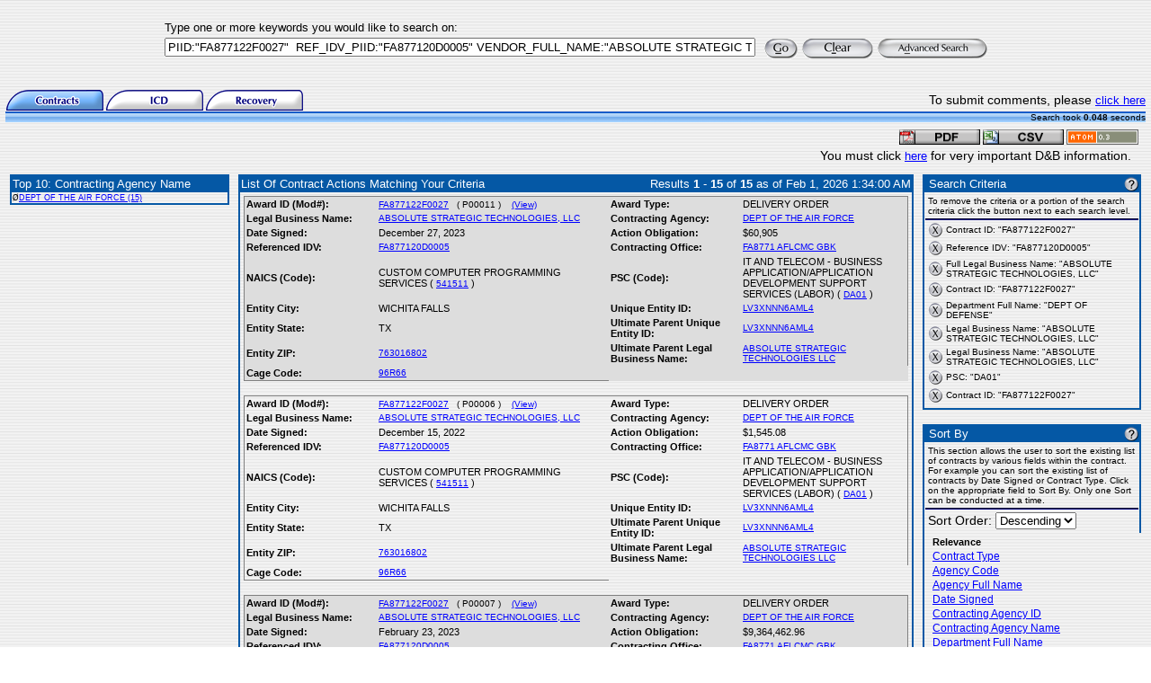

--- FILE ---
content_type: application/javascript
request_url: https://www.fpds.gov/ezsearch/jscript/Universal-Federated-Analytics.1.0.js?agency=GSA
body_size: 29396
content:
/*
				    .ooooo.          ooo. .oo.     .ooooo.    oooo d8b
				   d88" `88b         `888P"Y88b   d88" `88b   `888""8P
				   888888888  88888   888   888   888   888    888
				   888        88888   888   888   888   888    888       
				   `"88888"          o888o o888o  `Y8bod8P"   d888b      

***********************************************************************************************************
Copyright 2015 by E-Nor Inc.
Universal Federated Analytics: Google Analytics Government Wide Site Usage Measurement.
04/23/2015 Version: 2.0
***********************************************************************************************************/

/*
 * oConfig holds all settings with default values.
 * Most of the settings can be changed by passing a new value
 * in the query string when referencing this file.
 */
var oCONFIG = {
    GWT_UAID: ['UA-33523145-1'],	/* hard coded cannot be configured by query string */
    FORCE_SSL: true,				/* hard coded cannot be configured by query string */
    ANONYMIZE_IP: true,				/* hard coded cannot be configured by query string */

    AGENCY: '',
    SUB_AGENCY: '',
    VERSION: '20150423 v2.0 - Universal Analytics',

    USE_MAIN_CUSTOM_DIMENSIONS: true,
    MAIN_AGENCY_CUSTOM_DIMENSION_SLOT: 'dimension1',
    MAIN_SUBAGENCY_CUSTOM_DIMENSION_SLOT: 'dimension2',
    MAIN_CODEVERSION_CUSTOM_DIMENSION_SLOT: 'dimension3',

    USE_PARALLEL_CUSTOM_DIMENSIONS: false,
    PARALLEL_AGENCY_CUSTOM_DIMENSION_SLOT: 'dimension1',
    PARALLEL_SUBAGENCY_CUSTOM_DIMENSION_SLOT: 'dimension2',
    PARALLEL_CODEVERSION_CUSTOM_DIMENSION_SLOT: 'dimension3',

    COOKIE_DOMAIN: location.hostname.replace('www.', '').toLowerCase(),
    COOKIE_TIMEOUT: 60 * 60 * 24 * 2 * 365,
    SEARCH_PARAMS: 'q|querytext|nasaInclude|k|qt',

    YOUTUBE: true,
    AUTOTRACKER: true,
    EXTS: 'doc|docx|xls|xlsx|xlsm|ppt|pptx|exe|zip|pdf|js|txt|csv|dxf|dwgd|rfa|rvt|dwfx|dwg|wmv|jpg|msi|7z|gz|tgz|wma|mov|avi|mp3|mp4|csv|mobi|epub|swf|rar',
    SUBDOMAIN_BASED: true,
    DOUNBLECLICK_LINK: false,
    ENHANCED_LINK: false,
    OPTOUT_PAGE: false,
    PUA_NAME: 'GSA_ENOR'
};


/*
 * name: _onEveryPage
 * usage: to populate settings gathered from the Federated tag parameters to the configuration array and trackers
 * the order of the functions called within this function must be maintained as is
 */
function _onEveryPage() {
    _updateConfig();
	_defineCookieDomain();
	_defineAgencyCDsValues();
}

_onEveryPage();

/* name: _defineCookieDomain */
/* usage: to define cookie domain based on the SUBDOMAIN_BASED variable value */
function _defineCookieDomain()
{
	var domainPattern = /(([^.\/]+\.[^.\/]{2,3}\.[^.\/]{2})|(([^.\/]+\.)[^.\/]{2,4}))(\/.*)?$/;

	if(domainPattern.test(oCONFIG.SUBDOMAIN_BASED.toString()))
	{
		oCONFIG.COOKIE_DOMAIN = oCONFIG.SUBDOMAIN_BASED.toLowerCase().replace('www.','');
		oCONFIG.SUBDOMAIN_BASED = true;
	}
	else
	{
		if (oCONFIG.SUBDOMAIN_BASED.toString() == 'false') 
		{
			oCONFIG.COOKIE_DOMAIN = document.location.hostname.match(/(([^.\/]+\.[^.\/]{2,3}\.[^.\/]{2})|(([^.\/]+\.)[^.\/]{2,4}))(\/.*)?$/)[1];
			oCONFIG.SUBDOMAIN_BASED = true;
		}
		else if(oCONFIG.SUBDOMAIN_BASED.toString() == 'auto' || oCONFIG.SUBDOMAIN_BASED == 'true')
		{
			oCONFIG.COOKIE_DOMAIN = location.hostname.toLowerCase().replace('www.','');
			oCONFIG.SUBDOMAIN_BASED = false;
		}
		else
		{
			oCONFIG.COOKIE_DOMAIN = location.hostname.toLowerCase().replace('www.','');
			oCONFIG.SUBDOMAIN_BASED = false;
		}
	}
}

/* name: _defineDefaultCDsValues */
/* usage: to define the values of AGENCY and SUB_AGENCY Custom dimensions*/
function _defineAgencyCDsValues()
{
	oCONFIG.AGENCY = oCONFIG.AGENCY || 'unspecified:' + oCONFIG.COOKIE_DOMAIN;
    oCONFIG.SUB_AGENCY = oCONFIG.SUB_AGENCY || ('' + oCONFIG.COOKIE_DOMAIN);
    oCONFIG.SUB_AGENCY = oCONFIG.AGENCY + ' - ' + oCONFIG.SUB_AGENCY;
}

/*
 * name: _cleanBooleanParam
 * usage: to map several string values to boolean values.
 */
function _cleanBooleanParam(_paramValue) {
    switch (_paramValue.toString().toLowerCase()) {
        case 'true':
        case 'on':
        case 'yes':
        case '1':
            return 'true';
        case 'false':
        case 'off':
        case 'no':
        case '0':
            return 'false';
        default:
            return _paramValue;
    }
}

/*
 * name: _isValidUANum
 * usage: to check if a string is a valid UA
 */
function _isValidUANum(_UANumber) {
    _UANumber = _UANumber.toLowerCase();
    var _regEx = /^ua\-([0-9]+)\-[0-9]+$/;
    var match = _UANumber.match(_regEx);

    return (match != null && match.length > 0);
}

/*
 * name: _cleanDimensionValue
 * usage: make sure the dimension slot number is passed correctly
 */
 function _cleanDimensionValue(_paramValue){
	try {
		pattern = /^dimension([1-9]|[1-9][0-9]|1([0-9][0-9])|200)$/;
		//pattern = /^dimension([1][0-9]?|20)$/;
		if (pattern.test(_paramValue))
			return _paramValue;

		var _tmpValue = 'dimension' + _paramValue.match(/\d+$/g)[0];
		if (pattern.test(_tmpValue))
			return _tmpValue;

		return '';
	} catch (err) {
	}
}

/*
 * name: _updateConfig
 * usage: to override default values of oConfig object.
 */
function _updateConfig() {
    var _JSElement = document.getElementById('_fed_an_ua_tag').getAttribute('src');
    _JSElement = _JSElement.replace(/\?/g, '&');
    var _paramList = _JSElement.split('&');
    /* skip first element since it is just the url */
    for (var i = 1; i < _paramList.length; i++) {
        _keyValuePair = _paramList[i].toLowerCase();
        _key = _keyValuePair.split('=')[0];
        _value = _keyValuePair.split('=')[1];

        switch (_key) {
            case 'pua':
                var _UAList = _value.split(',');
                for (var j = 0; j < _UAList.length; j++)
                    if (_isValidUANum(_UAList[j]))
                        oCONFIG.GWT_UAID.push(_UAList[j].toUpperCase());
                break;
            case 'agency':
                oCONFIG.AGENCY = _value.toUpperCase();
                break;
            case 'subagency':
                oCONFIG.SUB_AGENCY = _value.toUpperCase();
                break;
            case 'maincd':
                _value = _cleanBooleanParam(_value);
                if ('true' == _value || 'false' == _value)		 /* only override the default if a valid value is passed */
                    oCONFIG.USE_MAIN_CUSTOM_DIMENSIONS = _value;
                break;
            case 'fedagencydim':
                _value = _cleanDimensionValue(_value);
				if (''!=_value)
					oCONFIG.MAIN_AGENCY_CUSTOM_DIMENSION_SLOT = _value.toLowerCase();
                break;
            case 'fedsubagencydim':
                _value = _cleanDimensionValue(_value);
				if (''!=_value)
					oCONFIG.MAIN_SUBAGENCY_CUSTOM_DIMENSION_SLOT = _value.toLowerCase();
                break;
            case 'fedversiondim':
                _value = _cleanDimensionValue(_value);
				if (''!=_value)
					oCONFIG.MAIN_CODEVERSION_CUSTOM_DIMENSION_SLOT = _value.toLowerCase();
                break;
            case 'parallelcd':
                _value = _cleanBooleanParam(_value);
                if ('true' == _value || 'false' == _value)
                    oCONFIG.USE_PARALLEL_CUSTOM_DIMENSIONS = _value;
                break;
            case 'palagencydim':
                _value = _cleanDimensionValue(_value);
				if (''!=_value)
					oCONFIG.PARALLEL_AGENCY_CUSTOM_DIMENSION_SLOT = _value.toLowerCase();
                break;
            case 'palsubagencydim':
                _value = _cleanDimensionValue(_value);
				if (''!=_value)
					oCONFIG.PARALLEL_SUBAGENCY_CUSTOM_DIMENSION_SLOT = _value.toLowerCase();
                break;
            case 'palversiondim':
                _value = _cleanDimensionValue(_value);
				if (''!=_value)
					oCONFIG.PARALLEL_CODEVERSION_CUSTOM_DIMENSION_SLOT = _value.toLowerCase();
                break;
            case 'cto':
                oCONFIG.COOKIE_TIMEOUT = parseInt(_value) * 2628000;		// = 60 * 60 * 24 * 30.4166666666667;
                break;
            case 'sp':
                oCONFIG.SEARCH_PARAMS += '|' + _value.replace(/,/g, '|');
                break;
            case 'exts':
                oCONFIG.EXTS += '|' + _value.replace(/,/g, '|');
                break;
            case 'yt':
                _value = _cleanBooleanParam(_value);
                if ('true' == _value || 'false' == _value) /* only override the default if a valid value is passed */
                    oCONFIG.YOUTUBE = _value;
                break;
            case 'autotracker':
                _value = _cleanBooleanParam(_value);
                if ('true' == _value || 'false' == _value) /* only override the default if a valid value is passed */
                    oCONFIG.AUTOTRACKER = _value;
                break;
            case 'sdor':
					oCONFIG.SUBDOMAIN_BASED = _cleanBooleanParam(_value);
                break;
            case 'dclink':
                _value = _cleanBooleanParam(_value);
                if ('true' == _value || 'false' == _value) /* only override the default if a valid value is passed */
                    oCONFIG.DOUNBLECLICK_LINK = _value;
                break;
            case 'enhlink':
                _value = _cleanBooleanParam(_value);
                if ('true' == _value || 'false' == _value) /* only override the default if a valid value is passed */
                    oCONFIG.ENHANCED_LINK = _value;
                break;
            case 'optout':
                _value = _cleanBooleanParam(_value);
                if ('true' == _value || 'false' == _value) /* only override the default if a valid value is passed */
                    oCONFIG.OPTOUT_PAGE = _value;
                break;
			default:
				break;
        }
    }
}



 /* name: _sendCustomDimensions
 * usage: to set custom dimensions before sending the hit */

function _sendCustomDimensions(_slotNums, _val) 
{
    if (_slotNums.length > 0 && _val != '' && _val != undefined) 
	{
		if (tObjectCheck != window['GoogleAnalyticsObject'])
		{
			createTracker(false);
		}
        for (var i = 0; i < oCONFIG.GWT_UAID.length; i++) 
		{
			if(_slotNums[i] != 'dimension0')
			{
				try
				{
					window[window['GoogleAnalyticsObject']](oCONFIG.PUA_NAME + i + '.set', _slotNums[i], _val);
				}
				catch(err)
				{}
			}
        }
    }
}

/*
 * name: _sendCustomMetrics
 * usage: to set custom metrics before sending the hit
 */
function _sendCustomMetrics(_slotNums, _val) 
{
    if (_slotNums.length > 0 && _val != '' && _val != undefined) 
	{
		if (tObjectCheck != window['GoogleAnalyticsObject'])
		{
			createTracker(false);
		}
        for (var i = 0; i < oCONFIG.GWT_UAID.length; i++) 
		{
			if(_slotNums[i] != 'metric0')
			{
				try
				{
					window[window['GoogleAnalyticsObject']](oCONFIG.PUA_NAME + i + '.set', _slotNums[i], _val);
				}
				catch(err)
				{}
			}
        }
    }
}

/*
 * name: _sendEvent
 * usage: to set hit type to Event
 */
function _sendEvent(_cat, _act, _lbl, _val, _nonInteraction) {
    if (_cat != '' && _cat != undefined && _act != '' && _act != undefined) 
	{
		if (tObjectCheck != window['GoogleAnalyticsObject'])
		{
			createTracker(false);
		}
        for (var i = 0; i < oCONFIG.GWT_UAID.length; i++) 
		{
			try
			{
				window[window['GoogleAnalyticsObject']](oCONFIG.PUA_NAME + i + '.send', 'event', _cat, _act, ((_lbl != undefined) ? _lbl : ''), ((_val != '' || !isNaN(_val) || _val != undefined) ? parseInt(_val) : 0), {'nonInteraction': _nonInteraction});
			}
			catch(err) 
			{
			}
        }
    }
}


/* name: _sendPageview
 * usage: to set hit type to Pageview. 
 */
function _sendPageview(_virtualPath, _virtualTitle) 
{
    if (_virtualPath != '' && _virtualPath != undefined) 
	{
		if (tObjectCheck != window['GoogleAnalyticsObject'])
		{
			createTracker(false);
		}
        for (var i = 0; i < oCONFIG.GWT_UAID.length; i++) 
		{
			try 
			{
				window[window['GoogleAnalyticsObject']](oCONFIG.PUA_NAME + i + '.send', 'pageview', {'page': _virtualPath, 'title': ((_virtualTitle != '' || _virtualTitle != undefined) ? _virtualTitle : document.title)});
			}
			catch(err) 
			{
			}
        }
    }
}

/* name: gas
 * usage: to set hit parameters or send hits.
 * This is the only public function that should be called by users. */
function gas(_command, _hitType, _param1, _param2, _param3, _param4, _param5) 
{
	/*making sure the required parameters are passed*/
	if(_command != undefined && _command != '' && _hitType != undefined && _hitType != '' && _param1 != undefined && _param1 != '')
    {
		if (_hitType.toLowerCase() == 'pageview') 
		{
			try 
			{
				_sendPageview(_param1, ((_param2 != '' || _param2 != undefined) ? _param2 : document.title));
			}
			catch(err) 
			{
			}
		} 
		else if (_hitType.toLowerCase() == 'event' && _param2 != undefined && _param2 != '') 
		{
			try 
			{
				var _nonInteraction = 'false';
				if (_param5 == undefined)
				{
					_param5 = _nonInteraction;
				}
				else
				{
					_nonInteraction = _cleanBooleanParam(_param5);
				}
				_sendEvent(_param1, _param2, ((_param3 != undefined) ? _param3 : ''), ((_param4 != '' || !isNaN(_param4) || _param4 != undefined) ? parseInt(_param4) : 0), ((_nonInteraction == 'true') ? 1 : 0));
			}
			catch(err) 
			{
			}
		} 
		else if (_hitType.toLowerCase().indexOf('dimension') != -1) 
		{
			try 
			{
				var cdsTmpArr = _hitType.toLowerCase().split(',');
				var cdsArr = [];
				dimsPattern = /^dimension([1-9]|[1-9][0-9]|1([0-9][0-9])|200)$/;
				for (var ix = 0; ix< cdsTmpArr.length; ix++)
				{
					if(dimsPattern.test(cdsTmpArr[ix]))
					{
						cdsArr.push(cdsTmpArr[ix]);						
					}
					else
					{
						var tmpDim = 'dimension'+cdsTmpArr[ix].match(/\d+$/g)[0];
						if(dimsPattern.test(tmpDim) || tmpDim == 'dimension0')
						{
							cdsArr.push(tmpDim);						
						}
					}
				}
				if(cdsArr.length > 0)
				{
					_sendCustomDimensions(cdsArr, ((_param1 != undefined) ? _param1 : ''));
				}
			}
			catch(err) 
			{
			}
		} 
		else if (_hitType.toLowerCase().indexOf('metric') != -1) 
		{
			try 
			{
				var mtrcsTmpArr = _hitType.toLowerCase().split(',');
				var mtrcsArr = [];
				mtrcsPattern = /^metric([1-9]|[1-9][0-9]|1([0-9][0-9])|200)$/;
				for (var ixx = 0; ixx< mtrcsTmpArr.length; ixx++)
				{
					if(mtrcsPattern.test(mtrcsTmpArr[ixx]))
					{
						mtrcsArr.push(mtrcsTmpArr[ixx]);						
					}
					else
					{
						var tmpMtrcs = 'metric'+mtrcsTmpArr[ixx].match(/\d+$/g)[0];
						if(mtrcsPattern.test(tmpMtrcs) || tmpMtrcs == 'metric0')
						{
							mtrcsArr.push(tmpMtrcs);
						}
					}
				}
				if(mtrcsArr.length > 0)
				{
					_sendCustomMetrics(mtrcsArr, ((_param1 != '' || _param1 != undefined || !isNaN(_param1)) ? parseFloat(_param1) : 1));
				}
			}
			catch(err) 
			{
			}
		}
	}
}

/* name: _URIHandler
 * usage: to unify parameter name of search to be passed to GA */
function _URIHandler(pageName) {
    var re = new RegExp('([?&])(' + oCONFIG.SEARCH_PARAMS + ')(=[^&]*)', 'i');
    if (re.test(pageName)) {
        pageName = pageName.replace(re, '$1query$3');
    }
    return pageName;
}

/**** Start Basic Tracker *******/
/*
 * build GA tracking code
 * according to configurations saved in oConfig 
 */
 var tObjectCheck ;
 if (typeof  window['GoogleAnalyticsObject']=='undefined')
{
	
(function(i, s, o, g, r, a, m) {
    i['GoogleAnalyticsObject'] = r;
    i[r] = i[r] || function() {
        (i[r].q = i[r].q || []).push(arguments)
    }, i[r].l = 1 * new Date();
    a = s.createElement(o),
    m = s.getElementsByTagName(o)[0];
    a.async = 1;
    a.src = g;
    m.parentNode.insertBefore(a, m)
})(window, document, 'script', '//www.google-analytics.com/analytics.js', 'ga');
tObjectCheck = window['GoogleAnalyticsObject'];
}
else
{
	tObjectCheck = window['GoogleAnalyticsObject'];
}

/* create the trackers according to oCONFIG object and fire the main pageview */
createTracker(true);

function createTracker(sendPv)
{
	for (var dpv = 0; dpv < oCONFIG.GWT_UAID.length; dpv++) 
	{
	
		var _adjPageUri = _URIHandler(document.location.pathname + document.location.search + document.location.hash);
		if (oCONFIG.OPTOUT_PAGE) 
		{
			window['ga-disable-' + oCONFIG.GWT_UAID[dpv]] = true;
		};
		window[window['GoogleAnalyticsObject']]('create', oCONFIG.GWT_UAID[dpv], oCONFIG.COOKIE_DOMAIN, {
			'name': oCONFIG.PUA_NAME + dpv,
			'allowLinker': true,
			'cookieExpires': parseInt(oCONFIG.COOKIE_TIMEOUT)
		});
		if (oCONFIG.ANONYMIZE_IP) {
			window[window['GoogleAnalyticsObject']](oCONFIG.PUA_NAME + dpv + '.set', 'anonymizeIp', oCONFIG.ANONYMIZE_IP);
		}
		if (oCONFIG.DOUNBLECLICK_LINK) {
			window[window['GoogleAnalyticsObject']](oCONFIG.PUA_NAME + dpv + '.require', 'displayfeatures');
		}
		if (oCONFIG.ENHANCED_LINK) {
			window[window['GoogleAnalyticsObject']](oCONFIG.PUA_NAME + dpv + '.require', 'linkid', 'linkid.js');
		}
		if (oCONFIG.FORCE_SSL) {
			window[window['GoogleAnalyticsObject']](oCONFIG.PUA_NAME + dpv + '.set', 'forceSSL', true);
		}
		if (oCONFIG.USE_MAIN_CUSTOM_DIMENSIONS && dpv == 0) {
			window[window['GoogleAnalyticsObject']](oCONFIG.PUA_NAME + dpv + '.set', oCONFIG.MAIN_AGENCY_CUSTOM_DIMENSION_SLOT, oCONFIG.AGENCY);
			window[window['GoogleAnalyticsObject']](oCONFIG.PUA_NAME + dpv + '.set', oCONFIG.MAIN_SUBAGENCY_CUSTOM_DIMENSION_SLOT, oCONFIG.SUB_AGENCY);
			window[window['GoogleAnalyticsObject']](oCONFIG.PUA_NAME + dpv + '.set', oCONFIG.MAIN_CODEVERSION_CUSTOM_DIMENSION_SLOT, oCONFIG.VERSION);
		}
		if (oCONFIG.USE_PARALLEL_CUSTOM_DIMENSIONS && dpv > 0) {
			window[window['GoogleAnalyticsObject']](oCONFIG.PUA_NAME + dpv + '.set', oCONFIG.PARALLEL_AGENCY_CUSTOM_DIMENSION_SLOT, oCONFIG.AGENCY);
			window[window['GoogleAnalyticsObject']](oCONFIG.PUA_NAME + dpv + '.set', oCONFIG.PARALLEL_SUBAGENCY_CUSTOM_DIMENSION_SLOT, oCONFIG.SUB_AGENCY);
			window[window['GoogleAnalyticsObject']](oCONFIG.PUA_NAME + dpv + '.set', oCONFIG.PARALLEL_CODEVERSION_CUSTOM_DIMENSION_SLOT, oCONFIG.VERSION);
		}
		if (document.title.search(/404|not found/i) !== -1)
		{
			var vpv404 = '/vpv404/' + _adjPageUri;
			_adjPageUri = vpv404.replace(/\/\//g, '/') + '/' + document.referrer;
			
		}
		if (sendPv)
		{
		window[window['GoogleAnalyticsObject']](oCONFIG.PUA_NAME + dpv + '.send', 'pageview', _adjPageUri);
		}
	}	
}
/**** End Basic Tracker *******/
/*
 * name: _initAutoTracker
 * usage: to automatically tag outbound links / e-mails / downloads
 */
function _initAutoTracker()
{
	var mainDomain = oCONFIG.COOKIE_DOMAIN;
	var extDoc = oCONFIG.EXTS.split("|");
	var arr = document.getElementsByTagName("a");
	for(i=0; i < arr.length; i++)
	 {
		var flag = 0;
		var flagExt = 0;
		var doname = ""; 
		var mailPattern = /^mailto\:[a-zA-Z0-9._-]+@[a-zA-Z0-9.-]+\.[a-zA-Z]{2,4}/;
		var urlPattern = /(ftp|http|https):\/\/(\w+:{0,1}\w*@)?(\S+)(:[0-9]+)?(\/|\/([\w#!:.?+=&%@!\-\/]))?/;
		var telPattern = /^tel\:(.*)([0-9]{3})\)?[-. ]?([0-9]{3})[-. ]?([0-9]{4})$/;
		if(mailPattern.test(arr[i].href) || urlPattern.test(arr[i].href) || telPattern.test(arr[i].href))
		{
			try
			{
				if(urlPattern.test(arr[i].href))
				{
					doname = arr[i].hostname.toLowerCase().replace("www.","");			
				}
				else if(mailPattern.test(arr[i].href))
				{
					doname = arr[i].href.split('@')[1];
				}
				else if(telPattern.test(arr[i].href))
				{
					doname = arr[i].href;
					doname = doname.toLowerCase();
				}  
			}
			catch(err)
			{
				continue;
			}
		}
		else
		{   
			continue; 
		}
		
		var condition = false;

		if (oCONFIG.SUBDOMAIN_BASED) 
		{
			condition = (doname.indexOf(mainDomain) != -1);
		} else 
		{
			condition = (doname == mainDomain);
		}
		
		if(condition)
		{
			// Tracking internal email clicks		
			if (arr[i].href.toLowerCase().indexOf("mailto:") != -1 && arr[i].href.toLowerCase().indexOf("tel:") == -1) 
			{
				var gaUri = arr[i].href.match(/[a-zA-Z0-9._-]+@[a-zA-Z0-9.-]+\.[a-zA-Z]{2,4}/);
				_tagClicks(arr[i],'Mailto', gaUri[0], '', 0); 
			}
			else if (arr[i].href.toLowerCase().indexOf("mailto:") == -1 && arr[i].href.toLowerCase().indexOf("tel:") != -1) 
			{
				_tagClicks(arr[i],'Telephone Clicks', arr[i].href.split("tel:")[1], '', 0); 
			}
			else if(arr[i].href.toLowerCase().indexOf("mailto:") == -1 && arr[i].href.toLowerCase().indexOf("tel:") == -1)
			{
				
				for(var j = 0; j < extDoc.length; j++) 
				{
					var arExt = arr[i].href.split(".");
					var ext = arExt[arExt.length-1].split(/[#?&?]/);
					if(ext[0].toLowerCase() == extDoc[j]) 
					{
						// Tracking internal downloads - doc, xls, pdf, exe, zip
						_tagClicks(arr[i],'Download', ext[0].toLowerCase(), arr[i].href.split(/[#?&?]/)[0], 0);
						break;
					}
					
				}
				
			}
		}
		else
		{
			for(var l = 0; l < extDoc.length; l++) 
			{
				var arExt = arr[i].href.split(".");
				var ext = arExt[arExt.length-1].split(/[#?]/);
				if(ext[0].toLowerCase() == extDoc[l]) 
				{
					// Tracking outbound downloads - doc, xls, pdf, exe, zip
					var gaUri = arr[i].href.split(extDoc[l]);
					_tagClicks(arr[i],'Outbound Downloads', ext[0].toLowerCase(), arr[i].href.split(/[#?&?]/)[0], 0);
					break;
				}
				else if(ext[0].toLowerCase() != extDoc[l])
				{
					flagExt++;
					if(flagExt == extDoc.length)
					{
						if(arr[i].href.toLowerCase().indexOf("mailto:") == -1 && arr[i].href.toLowerCase().indexOf("tel:") == -1)
						{
							// Tracking outbound links 
							_tagClicks(arr[i],'Outbound', arr[i].hostname, arr[i].pathname, 0);
						}
						else if (extDoc.length && arr[i].href.toLowerCase().indexOf("mailto:") != -1 && arr[i].href.toLowerCase().indexOf("tel:") == -1)
						{
							// Tracking outbound emails 
							var gaUri = arr[i].href.match(/[a-zA-Z0-9._-]+@[a-zA-Z0-9.-]+\.[a-zA-Z]{2,4}/);
							_tagClicks(arr[i],'Outbound MailTo', gaUri[0], '', 0); 
						}
						else if (extDoc.length && arr[i].href.toLowerCase().indexOf("mailto:") == -1 && arr[i].href.toLowerCase().indexOf("tel:") != -1)
						{
							// Tracking Telephone clicks
							_tagClicks(arr[i],'Telephone Clicks', arr[i].href.split("tel:")[1], '', 0); 
						}
				
					}
				}
			}
		}
		
		var currentId = arr[i].getAttribute('id');
        if (currentId == null || currentId == '' || currentId == undefined) {
            arr[i].setAttribute('id', 'anch_' + i);
        }
	}
}

/*
 * name: _tagClicks
 * usage: 
 * add event listener to an HTML element
*/	
	
	function _tagClicks(evObj, evCat, evAct, evLbl, evVal)
	{
		if (evObj.addEventListener) 
		{ 
			evObj.addEventListener('mousedown', function() {
                _sendEvent(evCat, evAct, evLbl, evVal); });       
		} 
		else if (evObj.attachEvent) 
		{ 
			evObj.attachEvent('onmousedown', function() {
                _sendEvent(evCat, evAct, evLbl, evVal); });       
		} 
    }
	
	
/*** Start YouTube Tracking - Used for Youtube video tracking (Play / Pause / Watch to End ***/
	
if(oCONFIG.YOUTUBE.toString() == 'true')
{
	var videoArray_fed = new Array();
	var playerArray_fed = new Array();
	var _f33 = false;
	var _f66 = false;
	var _f90 = false;
	
	
	var tag = document.createElement('script');
	tag.src = "//www.youtube.com/player_api";
	var firstScriptTag = document.getElementsByTagName('script')[0];
	firstScriptTag.parentNode.insertBefore(tag, firstScriptTag);
	
	
	/*
	 * name: youtube_parser_fed
	 * usage: to extract YouTube video id from YouTube URI
	 */
	function youtube_parser_fed(url) {
		var regExp = /^(https?\:)?(\/\/)?(www\.)?(youtu\.be\/|youtube(\-nocookie)?\.([A-Za-z]{2,4}|[A-Za-z]{2,3}\.[A-Za-z]{2})\/)(watch|embed\/|vi?\/)?(\?vi?\=)?([^#\&\?\/]{11}).*$/;
		var match = url.match(regExp);
		if (match && match[9].length == 11) {
			return match[9];
		} else {}
	}
	
	/*
	 * name: IsYouTube_fed
	 * usage: to check if the string is a valid YouTube URL
	 */
	
	function IsYouTube_fed(url) {
		var YouTubeLink_regEx = /^(https?\:)?(\/\/)?(www\.)?(youtu\.be\/|youtube(\-nocookie)?\.([A-Za-z]{2,4}|[A-Za-z]{2,3}\.[A-Za-z]{2})\/)(watch|embed\/|vi?\/)?(\?vi?\=)?([^#\&\?\/]{11}).*$/;
		if(YouTubeLink_regEx.test(url.toString()))
		{
			return true;
		}
		else
		{
			return false;
			}
	}
	
	/*
	 * name: YTUrlHandler_fed
	 * usage: to correct minor errors in YouTube URLs
	 */
	function YTUrlHandler_fed(url)
		{
		url = url.replace(/origin\=(https?:\/\/)?([\da-z\.-]+)\.([a-z\.]{2,6})\&?/ig,'origin='+document.location.protocol+'//'+document.location.host);
		
		stAdd = '';
		adFlag = false;
		if (url.indexOf('https')==-1){url = url.replace('http','https');}
		if (url.indexOf('?')==-1){stAdd = '?flag=1';}
		if (url.indexOf('enablejsapi')==-1){stAdd +='&enablejsapi=1'; adFlag = true;}
		if (url.indexOf('html5')==-1){stAdd +='&html5=1'; adFlag = true;}	
		if (url.indexOf('origin')==-1){stAdd +='&origin='+document.location.protocol+'//'+document.location.host;adFlag = true;}
			
	
	if (adFlag == true)
	{
		return url+stAdd;
		}
		else
		{return url;}
		
		}
	
	/*
	 * name: _initYouTubeTracker
	 * usage: initiate YouTube tracker libraries and loop over all YouTube iframes
	 */
	
	function _initYouTubeTracker() {
		var _iframes = document.getElementsByTagName('iframe');
		var vArray = 0;
		for (var ytifrm = 0; ytifrm < _iframes.length; ytifrm++) {
			_thisVideoObj = _iframes[ytifrm];
			var _thisSrc = _thisVideoObj.src;
			if (IsYouTube_fed(_thisSrc)) {
				_thisVideoObj.src = YTUrlHandler_fed(_thisSrc);
				var youtubeid = youtube_parser_fed(_thisSrc);
				_thisVideoObj.setAttribute('id', youtubeid);
				videoArray_fed[vArray] = youtubeid;
				vArray++;
			}
		}
	}
	
	/*
	 * name: onYouTubeIframeAPIReady
	 * usage: to assign video array items to player array of YouTube Tracker API
	 */
	function onYouTubePlayerAPIReady() {
		for (var i = 0; i < videoArray_fed.length; i++) {
			playerArray_fed[i] = new YT.Player(videoArray_fed[i], {
				events: {
					'onReady': onFedPlayerReady,
					'onStateChange': onFedPlayerStateChange
				}
			});
		}
	}
	
	/*
	 * name: onPlayerReady
	 * usage: fired when the player is ready
	 * function added for compatibility of YouTube tracker API
	 */
	function onFedPlayerReady(event){
		/* left blank on purpose */
	}
	
	/* 
	 * name: onPlayerStateChange
	 * usage: fired when user interacts with the video player
	 * such as pressing play/pause buttons
	 * and sends proper Events to GA
	 */
	function onFedPlayerStateChange(event) {
		
		var videoURL = event.target.getIframe().getAttribute('src');
		var videoId = youtube_parser_fed(videoURL);
		_thisDuration = ((parseInt(event.target.getCurrentTime()) / parseInt(event.target.getDuration())) * 100).toFixed();
		if (typeof onPlayerStateChange != "undefined") { onPlayerStateChange(event); }
		if (parseInt(event.data) == parseInt(YT.PlayerState.PLAYING)) {
			if (_thisDuration == 0) {
				_f33 = false;
				_f66 = false;
				_f90 = false;
			}
			_sendEvent('YouTube Video', 'play', videoURL, 0);
		} else if (event.data == YT.PlayerState.ENDED) {
			_sendEvent('YouTube Video', 'finish', videoURL, 0);
		} else if (event.data == YT.PlayerState.PAUSED) {
			_sendEvent('YouTube Video', 'pause', videoURL, 0);
			var duration = _thisDuration;
			if (duration < 100) {
				var precentage = _thisDuration;
				if (precentage > 0 && precentage <= 33 && _f33 == false) {
					_sendEvent('YouTube Video', '33%', videoURL, 0);
				} else if (precentage > 0 && precentage <= 66 && _f66 == false) {
					_sendEvent('YouTube Video', '66%', videoURL, 0);
				} else if (precentage > 0 && precentage <= 90 && _f90 == false) {
					_sendEvent('YouTube Video', '90%', videoURL, 0);
				}
			}
		}
	}
}

/*** End YouTube Tracking - Used for Youtube video tracking (Play / Pause / Watch to End ***/


/*
 * once the document is loaded and ready
 * call enabled functions according to oConfig settings
 */
 
if (document.addEventListener) 
{ 
	document.addEventListener('DOMContentLoaded', function() {
	if (tObjectCheck != window["GoogleAnalyticsObject"])
	{createTracker(false)}
	
	oCONFIG.ENHANCED_LINK == true ? _initIdAssigner() : '';
	oCONFIG.AUTOTRACKER == true ? _initAutoTracker() : '';
	oCONFIG.YOUTUBE == true ? _initYouTubeTracker() : '';
	});   
} 
else if (document.attachEvent) 
{ 
	document.attachEvent('onreadystatechange', function() {
		if ( document.readyState === "complete" ) 
		{	
			if (tObjectCheck != window["GoogleAnalyticsObject"])
			{createTracker(false)}
			
			oCONFIG.ENHANCED_LINK == true ? _initIdAssigner() : '';
			oCONFIG.AUTOTRACKER == true ? _initAutoTracker() : '';
			oCONFIG.YOUTUBE == true ? _initYouTubeTracker() : '';
		}
	});
} 
 
